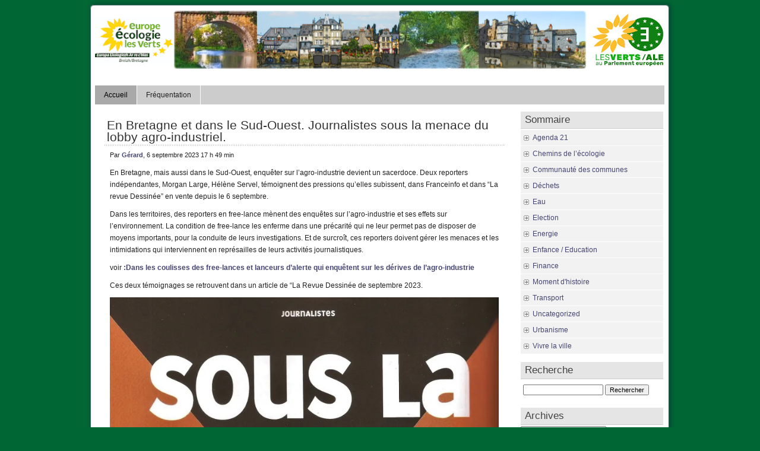

--- FILE ---
content_type: text/html; charset=UTF-8
request_url: http://www.landerneau-ecologie.org/?p=3638
body_size: 8756
content:
<!DOCTYPE html PUBLIC "-//W3C//DTD XHTML 1.0 Transitional//EN" "http://www.w3.org/TR/xhtml1/DTD/xhtml1-transitional.dtd">
<html xmlns="http://www.w3.org/1999/xhtml" lang="fr-FR">

<head profile="http://gmpg.org/xfn/11">
<meta http-equiv="Content-Type" content="text/html; charset=UTF-8" />

<!-- 20220322 yc
<title>  &raquo; En Bretagne et dans le Sud-Ouest. Journalistes sous la menace du lobby agro-industriel.</title>
-->

<link rel="stylesheet" href="http://www.landerneau-ecologie.org/wp-content/themes/panorama/style.css" type="text/css" media="screen" />

<link rel="alternate" type="application/rss+xml" title=" RSS Feed" href="http://www.landerneau-ecologie.org/?feed=rss2" />

<link rel="pingback" href="http://www.landerneau-ecologie.org/xmlrpc.php" />

	<style type="text/css" media="screen">
	@import url("http://www.landerneau-ecologie.org/wp-content/themes/panorama/rcol.css");
		
	#headerimage{
			background: url("http://www.landerneau-ecologie.org/wp-content/themes/panorama/header_images/bandeau.png") top center no-repeat;	}	

	a{
		color: #454673;
	}
		
	a:hover{
		color: #4B5BAD;
	}		
		
				
		
	</style>

	<script type="text/javascript" src="http://www.landerneau-ecologie.org/wp-content/themes/panorama/scripts/utils.js"></script>
<meta name='robots' content='max-image-preview:large' />
<link rel='dns-prefetch' href='//secure.gravatar.com' />
<link rel='dns-prefetch' href='//s.w.org' />
<link rel='dns-prefetch' href='//v0.wordpress.com' />
<link rel='dns-prefetch' href='//c0.wp.com' />
<link rel='dns-prefetch' href='//i0.wp.com' />
<script type="text/javascript">
window._wpemojiSettings = {"baseUrl":"https:\/\/s.w.org\/images\/core\/emoji\/13.1.0\/72x72\/","ext":".png","svgUrl":"https:\/\/s.w.org\/images\/core\/emoji\/13.1.0\/svg\/","svgExt":".svg","source":{"concatemoji":"http:\/\/www.landerneau-ecologie.org\/wp-includes\/js\/wp-emoji-release.min.js?ver=5.9.12"}};
/*! This file is auto-generated */
!function(e,a,t){var n,r,o,i=a.createElement("canvas"),p=i.getContext&&i.getContext("2d");function s(e,t){var a=String.fromCharCode;p.clearRect(0,0,i.width,i.height),p.fillText(a.apply(this,e),0,0);e=i.toDataURL();return p.clearRect(0,0,i.width,i.height),p.fillText(a.apply(this,t),0,0),e===i.toDataURL()}function c(e){var t=a.createElement("script");t.src=e,t.defer=t.type="text/javascript",a.getElementsByTagName("head")[0].appendChild(t)}for(o=Array("flag","emoji"),t.supports={everything:!0,everythingExceptFlag:!0},r=0;r<o.length;r++)t.supports[o[r]]=function(e){if(!p||!p.fillText)return!1;switch(p.textBaseline="top",p.font="600 32px Arial",e){case"flag":return s([127987,65039,8205,9895,65039],[127987,65039,8203,9895,65039])?!1:!s([55356,56826,55356,56819],[55356,56826,8203,55356,56819])&&!s([55356,57332,56128,56423,56128,56418,56128,56421,56128,56430,56128,56423,56128,56447],[55356,57332,8203,56128,56423,8203,56128,56418,8203,56128,56421,8203,56128,56430,8203,56128,56423,8203,56128,56447]);case"emoji":return!s([10084,65039,8205,55357,56613],[10084,65039,8203,55357,56613])}return!1}(o[r]),t.supports.everything=t.supports.everything&&t.supports[o[r]],"flag"!==o[r]&&(t.supports.everythingExceptFlag=t.supports.everythingExceptFlag&&t.supports[o[r]]);t.supports.everythingExceptFlag=t.supports.everythingExceptFlag&&!t.supports.flag,t.DOMReady=!1,t.readyCallback=function(){t.DOMReady=!0},t.supports.everything||(n=function(){t.readyCallback()},a.addEventListener?(a.addEventListener("DOMContentLoaded",n,!1),e.addEventListener("load",n,!1)):(e.attachEvent("onload",n),a.attachEvent("onreadystatechange",function(){"complete"===a.readyState&&t.readyCallback()})),(n=t.source||{}).concatemoji?c(n.concatemoji):n.wpemoji&&n.twemoji&&(c(n.twemoji),c(n.wpemoji)))}(window,document,window._wpemojiSettings);
</script>
<style type="text/css">
img.wp-smiley,
img.emoji {
	display: inline !important;
	border: none !important;
	box-shadow: none !important;
	height: 1em !important;
	width: 1em !important;
	margin: 0 0.07em !important;
	vertical-align: -0.1em !important;
	background: none !important;
	padding: 0 !important;
}
</style>
	<link rel='stylesheet' id='wp-block-library-css'  href='https://c0.wp.com/c/5.9.12/wp-includes/css/dist/block-library/style.min.css' type='text/css' media='all' />
<style id='wp-block-library-inline-css' type='text/css'>
.has-text-align-justify{text-align:justify;}
</style>
<link rel='stylesheet' id='mediaelement-css'  href='https://c0.wp.com/c/5.9.12/wp-includes/js/mediaelement/mediaelementplayer-legacy.min.css' type='text/css' media='all' />
<link rel='stylesheet' id='wp-mediaelement-css'  href='https://c0.wp.com/c/5.9.12/wp-includes/js/mediaelement/wp-mediaelement.min.css' type='text/css' media='all' />
<style id='global-styles-inline-css' type='text/css'>
body{--wp--preset--color--black: #000000;--wp--preset--color--cyan-bluish-gray: #abb8c3;--wp--preset--color--white: #ffffff;--wp--preset--color--pale-pink: #f78da7;--wp--preset--color--vivid-red: #cf2e2e;--wp--preset--color--luminous-vivid-orange: #ff6900;--wp--preset--color--luminous-vivid-amber: #fcb900;--wp--preset--color--light-green-cyan: #7bdcb5;--wp--preset--color--vivid-green-cyan: #00d084;--wp--preset--color--pale-cyan-blue: #8ed1fc;--wp--preset--color--vivid-cyan-blue: #0693e3;--wp--preset--color--vivid-purple: #9b51e0;--wp--preset--gradient--vivid-cyan-blue-to-vivid-purple: linear-gradient(135deg,rgba(6,147,227,1) 0%,rgb(155,81,224) 100%);--wp--preset--gradient--light-green-cyan-to-vivid-green-cyan: linear-gradient(135deg,rgb(122,220,180) 0%,rgb(0,208,130) 100%);--wp--preset--gradient--luminous-vivid-amber-to-luminous-vivid-orange: linear-gradient(135deg,rgba(252,185,0,1) 0%,rgba(255,105,0,1) 100%);--wp--preset--gradient--luminous-vivid-orange-to-vivid-red: linear-gradient(135deg,rgba(255,105,0,1) 0%,rgb(207,46,46) 100%);--wp--preset--gradient--very-light-gray-to-cyan-bluish-gray: linear-gradient(135deg,rgb(238,238,238) 0%,rgb(169,184,195) 100%);--wp--preset--gradient--cool-to-warm-spectrum: linear-gradient(135deg,rgb(74,234,220) 0%,rgb(151,120,209) 20%,rgb(207,42,186) 40%,rgb(238,44,130) 60%,rgb(251,105,98) 80%,rgb(254,248,76) 100%);--wp--preset--gradient--blush-light-purple: linear-gradient(135deg,rgb(255,206,236) 0%,rgb(152,150,240) 100%);--wp--preset--gradient--blush-bordeaux: linear-gradient(135deg,rgb(254,205,165) 0%,rgb(254,45,45) 50%,rgb(107,0,62) 100%);--wp--preset--gradient--luminous-dusk: linear-gradient(135deg,rgb(255,203,112) 0%,rgb(199,81,192) 50%,rgb(65,88,208) 100%);--wp--preset--gradient--pale-ocean: linear-gradient(135deg,rgb(255,245,203) 0%,rgb(182,227,212) 50%,rgb(51,167,181) 100%);--wp--preset--gradient--electric-grass: linear-gradient(135deg,rgb(202,248,128) 0%,rgb(113,206,126) 100%);--wp--preset--gradient--midnight: linear-gradient(135deg,rgb(2,3,129) 0%,rgb(40,116,252) 100%);--wp--preset--duotone--dark-grayscale: url('#wp-duotone-dark-grayscale');--wp--preset--duotone--grayscale: url('#wp-duotone-grayscale');--wp--preset--duotone--purple-yellow: url('#wp-duotone-purple-yellow');--wp--preset--duotone--blue-red: url('#wp-duotone-blue-red');--wp--preset--duotone--midnight: url('#wp-duotone-midnight');--wp--preset--duotone--magenta-yellow: url('#wp-duotone-magenta-yellow');--wp--preset--duotone--purple-green: url('#wp-duotone-purple-green');--wp--preset--duotone--blue-orange: url('#wp-duotone-blue-orange');--wp--preset--font-size--small: 13px;--wp--preset--font-size--medium: 20px;--wp--preset--font-size--large: 36px;--wp--preset--font-size--x-large: 42px;}.has-black-color{color: var(--wp--preset--color--black) !important;}.has-cyan-bluish-gray-color{color: var(--wp--preset--color--cyan-bluish-gray) !important;}.has-white-color{color: var(--wp--preset--color--white) !important;}.has-pale-pink-color{color: var(--wp--preset--color--pale-pink) !important;}.has-vivid-red-color{color: var(--wp--preset--color--vivid-red) !important;}.has-luminous-vivid-orange-color{color: var(--wp--preset--color--luminous-vivid-orange) !important;}.has-luminous-vivid-amber-color{color: var(--wp--preset--color--luminous-vivid-amber) !important;}.has-light-green-cyan-color{color: var(--wp--preset--color--light-green-cyan) !important;}.has-vivid-green-cyan-color{color: var(--wp--preset--color--vivid-green-cyan) !important;}.has-pale-cyan-blue-color{color: var(--wp--preset--color--pale-cyan-blue) !important;}.has-vivid-cyan-blue-color{color: var(--wp--preset--color--vivid-cyan-blue) !important;}.has-vivid-purple-color{color: var(--wp--preset--color--vivid-purple) !important;}.has-black-background-color{background-color: var(--wp--preset--color--black) !important;}.has-cyan-bluish-gray-background-color{background-color: var(--wp--preset--color--cyan-bluish-gray) !important;}.has-white-background-color{background-color: var(--wp--preset--color--white) !important;}.has-pale-pink-background-color{background-color: var(--wp--preset--color--pale-pink) !important;}.has-vivid-red-background-color{background-color: var(--wp--preset--color--vivid-red) !important;}.has-luminous-vivid-orange-background-color{background-color: var(--wp--preset--color--luminous-vivid-orange) !important;}.has-luminous-vivid-amber-background-color{background-color: var(--wp--preset--color--luminous-vivid-amber) !important;}.has-light-green-cyan-background-color{background-color: var(--wp--preset--color--light-green-cyan) !important;}.has-vivid-green-cyan-background-color{background-color: var(--wp--preset--color--vivid-green-cyan) !important;}.has-pale-cyan-blue-background-color{background-color: var(--wp--preset--color--pale-cyan-blue) !important;}.has-vivid-cyan-blue-background-color{background-color: var(--wp--preset--color--vivid-cyan-blue) !important;}.has-vivid-purple-background-color{background-color: var(--wp--preset--color--vivid-purple) !important;}.has-black-border-color{border-color: var(--wp--preset--color--black) !important;}.has-cyan-bluish-gray-border-color{border-color: var(--wp--preset--color--cyan-bluish-gray) !important;}.has-white-border-color{border-color: var(--wp--preset--color--white) !important;}.has-pale-pink-border-color{border-color: var(--wp--preset--color--pale-pink) !important;}.has-vivid-red-border-color{border-color: var(--wp--preset--color--vivid-red) !important;}.has-luminous-vivid-orange-border-color{border-color: var(--wp--preset--color--luminous-vivid-orange) !important;}.has-luminous-vivid-amber-border-color{border-color: var(--wp--preset--color--luminous-vivid-amber) !important;}.has-light-green-cyan-border-color{border-color: var(--wp--preset--color--light-green-cyan) !important;}.has-vivid-green-cyan-border-color{border-color: var(--wp--preset--color--vivid-green-cyan) !important;}.has-pale-cyan-blue-border-color{border-color: var(--wp--preset--color--pale-cyan-blue) !important;}.has-vivid-cyan-blue-border-color{border-color: var(--wp--preset--color--vivid-cyan-blue) !important;}.has-vivid-purple-border-color{border-color: var(--wp--preset--color--vivid-purple) !important;}.has-vivid-cyan-blue-to-vivid-purple-gradient-background{background: var(--wp--preset--gradient--vivid-cyan-blue-to-vivid-purple) !important;}.has-light-green-cyan-to-vivid-green-cyan-gradient-background{background: var(--wp--preset--gradient--light-green-cyan-to-vivid-green-cyan) !important;}.has-luminous-vivid-amber-to-luminous-vivid-orange-gradient-background{background: var(--wp--preset--gradient--luminous-vivid-amber-to-luminous-vivid-orange) !important;}.has-luminous-vivid-orange-to-vivid-red-gradient-background{background: var(--wp--preset--gradient--luminous-vivid-orange-to-vivid-red) !important;}.has-very-light-gray-to-cyan-bluish-gray-gradient-background{background: var(--wp--preset--gradient--very-light-gray-to-cyan-bluish-gray) !important;}.has-cool-to-warm-spectrum-gradient-background{background: var(--wp--preset--gradient--cool-to-warm-spectrum) !important;}.has-blush-light-purple-gradient-background{background: var(--wp--preset--gradient--blush-light-purple) !important;}.has-blush-bordeaux-gradient-background{background: var(--wp--preset--gradient--blush-bordeaux) !important;}.has-luminous-dusk-gradient-background{background: var(--wp--preset--gradient--luminous-dusk) !important;}.has-pale-ocean-gradient-background{background: var(--wp--preset--gradient--pale-ocean) !important;}.has-electric-grass-gradient-background{background: var(--wp--preset--gradient--electric-grass) !important;}.has-midnight-gradient-background{background: var(--wp--preset--gradient--midnight) !important;}.has-small-font-size{font-size: var(--wp--preset--font-size--small) !important;}.has-medium-font-size{font-size: var(--wp--preset--font-size--medium) !important;}.has-large-font-size{font-size: var(--wp--preset--font-size--large) !important;}.has-x-large-font-size{font-size: var(--wp--preset--font-size--x-large) !important;}
</style>
<link rel='stylesheet' id='EG-Attachments-css'  href='http://www.landerneau-ecologie.org/wp-content/plugins/eg-attachments/css/eg-attachments.css?ver=2.1.3' type='text/css' media='all' />
<link rel='stylesheet' id='jetpack_css-css'  href='https://c0.wp.com/p/jetpack/10.7.2/css/jetpack.css' type='text/css' media='all' />
<script type='text/javascript' src='https://c0.wp.com/c/5.9.12/wp-includes/js/jquery/jquery.min.js' id='jquery-core-js'></script>
<script type='text/javascript' src='https://c0.wp.com/c/5.9.12/wp-includes/js/jquery/jquery-migrate.min.js' id='jquery-migrate-js'></script>
<script type='text/javascript' id='horizmenu-js-extra'>
/* <![CDATA[ */
var horizmenuSettings = {"ap_baseurl":"http:\/\/www.landerneau-ecologie.org\/wp-content\/themes\/panorama"};
/* ]]> */
</script>
<script type='text/javascript' src='http://www.landerneau-ecologie.org/wp-content/themes/panorama/scripts/horizmenu.js?ver=5.9.12' id='horizmenu-js'></script>
<link rel="https://api.w.org/" href="http://www.landerneau-ecologie.org/index.php?rest_route=/" /><link rel="alternate" type="application/json" href="http://www.landerneau-ecologie.org/index.php?rest_route=/wp/v2/posts/3638" /><link rel="EditURI" type="application/rsd+xml" title="RSD" href="http://www.landerneau-ecologie.org/xmlrpc.php?rsd" />
<link rel="wlwmanifest" type="application/wlwmanifest+xml" href="http://www.landerneau-ecologie.org/wp-includes/wlwmanifest.xml" /> 
<meta name="generator" content="WordPress 5.9.12" />
<link rel="canonical" href="http://www.landerneau-ecologie.org/?p=3638" />
<link rel='shortlink' href='https://wp.me/pE6pS-WG' />
<link rel="alternate" type="application/json+oembed" href="http://www.landerneau-ecologie.org/index.php?rest_route=%2Foembed%2F1.0%2Fembed&#038;url=http%3A%2F%2Fwww.landerneau-ecologie.org%2F%3Fp%3D3638" />
<link rel="alternate" type="text/xml+oembed" href="http://www.landerneau-ecologie.org/index.php?rest_route=%2Foembed%2F1.0%2Fembed&#038;url=http%3A%2F%2Fwww.landerneau-ecologie.org%2F%3Fp%3D3638&#038;format=xml" />
<style type='text/css'>img#wpstats{display:none}</style>
	<link href="http://www.landerneau-ecologie.org/wp-content/themes/panorama/styles/green.css" rel="stylesheet" type="text/css" />
<!-- Jetpack Open Graph Tags -->
<meta property="og:type" content="article" />
<meta property="og:title" content="En Bretagne et dans le Sud-Ouest. Journalistes sous la menace du lobby agro-industriel." />
<meta property="og:url" content="http://www.landerneau-ecologie.org/?p=3638" />
<meta property="og:description" content="En Bretagne, mais aussi dans le Sud-Ouest, enquêter sur l’agro-industrie devient un sacerdoce. Deux reporters indépendantes, Morgan Large, Hélène Servel, témoignent des pressions qu’elles subissent…" />
<meta property="article:published_time" content="2023-09-06T15:49:48+00:00" />
<meta property="article:modified_time" content="2023-09-11T12:33:33+00:00" />
<meta property="og:image" content="http://www.landerneau-ecologie.org/wp-content/uploads/2023/09/journalistes-sous-menace.01-scaled.jpg" />
<meta property="og:image:width" content="1951" />
<meta property="og:image:height" content="2560" />
<meta property="og:image:alt" content="" />
<meta property="og:locale" content="fr_FR" />
<meta name="twitter:text:title" content="En Bretagne et dans le Sud-Ouest. Journalistes sous la menace du lobby agro-industriel." />
<meta name="twitter:image" content="http://www.landerneau-ecologie.org/wp-content/uploads/2023/09/journalistes-sous-menace.01-scaled.jpg?w=640" />
<meta name="twitter:card" content="summary_large_image" />

<!-- End Jetpack Open Graph Tags -->
<link rel="icon" href="https://i0.wp.com/www.landerneau-ecologie.org/wp-content/uploads/2022/03/cropped-logo_eelv.png?fit=32%2C32" sizes="32x32" />
<link rel="icon" href="https://i0.wp.com/www.landerneau-ecologie.org/wp-content/uploads/2022/03/cropped-logo_eelv.png?fit=192%2C192" sizes="192x192" />
<link rel="apple-touch-icon" href="https://i0.wp.com/www.landerneau-ecologie.org/wp-content/uploads/2022/03/cropped-logo_eelv.png?fit=180%2C180" />
<meta name="msapplication-TileImage" content="https://i0.wp.com/www.landerneau-ecologie.org/wp-content/uploads/2022/03/cropped-logo_eelv.png?fit=270%2C270" />
<style type="text/css" id="wp-custom-css">/*
Bienvenue dans l&rsquo;éditeur CSS de l&rsquo;extension Design !

CSS (Cascading Style Sheets) est un langage qui fournit des informations à
votre navigateur concernant le style de la page web que vous visitez. Vous
pouvez maintenant supprimer ces commentaires et commencer à ajouter votre
propre code CSS.

Par défaut, cette feuille de style sera chargée après la feuille de
style de votre thème, ce qui veut dire que les nouvelles règles que vous
ajouterez ici pourront remplacer celles créées par le thème.

Vous pouvez donc ajouter ici les changements que vous souhaitez apporter à
votre thème, sans avoir à copier la feuille de style existante de
celui-ci, ou avoir à recréer toutes les règles de style de votre thème.
*/</style>	
</head>
<body>
<div id="wrapper">

	<div id="header">
<!--
		<div id="surheader">

		<p> <img style="vertical-align:-3px;" alt="RSS" src="http://www.landerneau-ecologie.org/wp-content/themes/panorama/styles/green/feed-icon-16x16.gif" height="16" width="16" /> <a href="http://www.landerneau-ecologie.org/?feed=rss2">Articles RSS</a> | <a href="http://www.landerneau-ecologie.org/?feed=comments-rss2">Commentaires RSS</a></p> 

		
</div>	
	
	<form method="get" id="searchform" action="http://www.landerneau-ecologie.org">

				
		<div id="search">
			<input type="text"  onfocus="doClear(this)" value="Search..." name="s" id="s" />
			<input name="" class="searchsubmit" type="image" src="http://www.landerneau-ecologie.org/wp-content/themes/panorama/styles/green/search_icon.gif" value="Go" />
		</div>
				
	</form>

		<h3><a href="http://www.landerneau-ecologie.org/"></a></h3><h2></h2>-->
	</div>

	<div id="container">
		
    <div id="headerimage"></div>
		
	<div id="topmenu">	
	
		<div id="tabs" class="horizmenu">

			<ul>
			
						
			<li class="current_page_item"><a href="http://www.landerneau-ecologie.org/">Accueil</a></li>
			
			<li class="page_item page-item-731"><a href="http://www.landerneau-ecologie.org/?page_id=731">Fréquentation</a></li>

			</ul>
		</div>
	</div>

<div id="content">
	<div id="content-inner">

<div id="main">

		
				
	<div class="post" id="post-3638">
	
			
		<h2><a href="http://www.landerneau-ecologie.org/?p=3638" rel="bookmark" title="Lien permanent vers En Bretagne et dans le Sud-Ouest. Journalistes sous la menace du lobby agro-industriel.">En Bretagne et dans le Sud-Ouest. Journalistes sous la menace du lobby agro-industriel.</a></h2>
		
		<div class="entry">

			<div class="authormeta">
							
				Par <a href="http://www.landerneau-ecologie.org/?author=2" title="Articles par Gérard" rel="author">Gérard</a>, 6 septembre 2023 17 h 49 min</div>
	
	
				
<p>En Bretagne, mais aussi dans le Sud-Ouest, enquêter sur l’agro-industrie devient un sacerdoce. Deux reporters indépendantes, Morgan Large, Hélène Servel, témoignent des pressions qu’elles subissent, dans Franceinfo et dans &#8220;La revue Dessinée&#8221; en vente depuis le 6 septembre.</p>



<p></p>



<p>Dans les territoires, des reporters en free-lance mènent des enquêtes sur l’agro-industrie et ses effets sur l’environnement. La condition de free-lance les enferme dans une précarité qui ne leur permet pas de disposer de moyens importants, pour la conduite de leurs investigations. Et de surcroît, ces reporters doivent gérer les menaces et les intimidations qui interviennent en représailles de leurs activités journalistiques.</p>



<p></p>



<p>voir <strong><a href="https://www.francetvinfo.fr/replay-radio/profession-reporter/dans-les-coulisses-des-free-lance-et-lanceurs-d-alerte-qui-enquetent-sur-les-derives-de-l-agro-industrie_5746568.html">:Dans les coulisses des free-lances et lanceurs d’alerte qui enquêtent sur les dérives de l’agro-industrie</a></strong><br></p>



<p>Ces deux témoignages se retrouvent dans un article de &#8220;La Revue Dessinée de septembre 2023.</p>



<figure class="wp-block-image size-large"><a href="https://i0.wp.com/www.landerneau-ecologie.org/wp-content/uploads/2023/09/journalistes-sous-menace.01-scaled.jpg"><img width="780" height="1024" src="https://i0.wp.com/www.landerneau-ecologie.org/wp-content/uploads/2023/09/journalistes-sous-menace.01.jpg?resize=780%2C1024" alt="" class="wp-image-3639" srcset="https://i0.wp.com/www.landerneau-ecologie.org/wp-content/uploads/2023/09/journalistes-sous-menace.01-scaled.jpg?resize=780%2C1024 780w, https://i0.wp.com/www.landerneau-ecologie.org/wp-content/uploads/2023/09/journalistes-sous-menace.01-scaled.jpg?resize=229%2C300 229w, https://i0.wp.com/www.landerneau-ecologie.org/wp-content/uploads/2023/09/journalistes-sous-menace.01-scaled.jpg?resize=768%2C1008 768w, https://i0.wp.com/www.landerneau-ecologie.org/wp-content/uploads/2023/09/journalistes-sous-menace.01-scaled.jpg?resize=1170%2C1536 1170w, https://i0.wp.com/www.landerneau-ecologie.org/wp-content/uploads/2023/09/journalistes-sous-menace.01-scaled.jpg?resize=1560%2C2048 1560w, https://i0.wp.com/www.landerneau-ecologie.org/wp-content/uploads/2023/09/journalistes-sous-menace.01-scaled.jpg?w=1951 1951w" sizes="(max-width: 780px) 100vw, 780px" data-recalc-dims="1" /></a></figure>



<figure class="wp-block-image size-large"><a href="https://i0.wp.com/www.landerneau-ecologie.org/wp-content/uploads/2023/09/journalistes-sous-menace.02.jpg"><img loading="lazy" width="767" height="1024" src="https://i0.wp.com/www.landerneau-ecologie.org/wp-content/uploads/2023/09/journalistes-sous-menace.02.jpg?resize=767%2C1024" alt="" class="wp-image-3640" srcset="https://i0.wp.com/www.landerneau-ecologie.org/wp-content/uploads/2023/09/journalistes-sous-menace.02.jpg?resize=767%2C1024 767w, https://i0.wp.com/www.landerneau-ecologie.org/wp-content/uploads/2023/09/journalistes-sous-menace.02.jpg?resize=225%2C300 225w, https://i0.wp.com/www.landerneau-ecologie.org/wp-content/uploads/2023/09/journalistes-sous-menace.02.jpg?resize=768%2C1025 768w, https://i0.wp.com/www.landerneau-ecologie.org/wp-content/uploads/2023/09/journalistes-sous-menace.02.jpg?resize=1151%2C1536 1151w, https://i0.wp.com/www.landerneau-ecologie.org/wp-content/uploads/2023/09/journalistes-sous-menace.02.jpg?resize=1535%2C2048 1535w, https://i0.wp.com/www.landerneau-ecologie.org/wp-content/uploads/2023/09/journalistes-sous-menace.02.jpg?w=1792 1792w" sizes="(max-width: 767px) 100vw, 767px" data-recalc-dims="1" /></a></figure>



<p></p>



<p></p>



<p></p>



<p class="has-text-align-center">Voir aussi : <strong><a href="http://seaus.free.fr/spip.php?article116">Guerre de l’eau en Bretagne : la chasse à « l’écol-eau » est ouverte.</a></strong></p>



<p></p>



<p>.</p>



<figure class="wp-block-image size-full"><a href="https://i0.wp.com/www.landerneau-ecologie.org/wp-content/uploads/2023/09/guerre-de-leau.01.jpg"><img loading="lazy" width="500" height="375" src="https://i0.wp.com/www.landerneau-ecologie.org/wp-content/uploads/2023/09/guerre-de-leau.01.jpg?resize=500%2C375" alt="" class="wp-image-3644" srcset="https://i0.wp.com/www.landerneau-ecologie.org/wp-content/uploads/2023/09/guerre-de-leau.01.jpg?w=500 500w, https://i0.wp.com/www.landerneau-ecologie.org/wp-content/uploads/2023/09/guerre-de-leau.01.jpg?resize=300%2C225 300w" sizes="(max-width: 500px) 100vw, 500px" data-recalc-dims="1" /></a></figure>



<figure class="wp-block-image size-full"><a href="https://i0.wp.com/www.landerneau-ecologie.org/wp-content/uploads/2023/09/guerre-de-leau.02.jpg"><img loading="lazy" width="500" height="333" src="https://i0.wp.com/www.landerneau-ecologie.org/wp-content/uploads/2023/09/guerre-de-leau.02.jpg?resize=500%2C333" alt="" class="wp-image-3645" srcset="https://i0.wp.com/www.landerneau-ecologie.org/wp-content/uploads/2023/09/guerre-de-leau.02.jpg?w=500 500w, https://i0.wp.com/www.landerneau-ecologie.org/wp-content/uploads/2023/09/guerre-de-leau.02.jpg?resize=300%2C200 300w" sizes="(max-width: 500px) 100vw, 500px" data-recalc-dims="1" /></a></figure>
								<div style="clear:both"></div>
		</div>
	
		<div class="postmetadata">
		
			<p><img style="vertical-align:-5px;" alt="cat&eacute;gories" src="http://www.landerneau-ecologie.org/wp-content/themes/panorama/images/category.gif" height="16" width="16" /> <a href="http://www.landerneau-ecologie.org/?cat=1" rel="category">Uncategorized</a> 
			  </p>			
			</div> 
	
		
		
		<div class="entry">

<!-- You can start editing here. -->


			<!-- If comments are closed. -->
		<p class="nocomments">Les commentaires sont ferm&eacute;s</p>

	

</div>
		
		
		</div>
		
		


	
	
	<div id="navigation">
	
			<div class="fleft">&larr; <a href="http://www.landerneau-ecologie.org/?p=3623" rel="prev">2002. Nitrates, pesticides, algues vertes. S-eau-S, eau en danger. Gérard Borvon et Jean-Luc Touly avec Ruth Stégassy sur Terre à Terre.</a></div>
			<div class="fright"><a href="http://www.landerneau-ecologie.org/?p=3677" rel="next">Quel avenir pour les centrales électriques de Dirinon et Brennilis ?</a> &rarr;</div>
			
			<div style="clear:both;"></div>	
		
	</div>


		
	

	</div> <!-- eof main -->

<!-- begin sidebar -->
<div id="sidebar">




<div class="menu">

<ul>

<li id="categories-3" class="widget widget_categories"><h3>Sommaire</h3>
			<ul>
					<li class="cat-item cat-item-3"><a href="http://www.landerneau-ecologie.org/?cat=3">Agenda 21</a>
</li>
	<li class="cat-item cat-item-8"><a href="http://www.landerneau-ecologie.org/?cat=8">Chemins de l’écologie</a>
</li>
	<li class="cat-item cat-item-13"><a href="http://www.landerneau-ecologie.org/?cat=13">Communauté des communes</a>
</li>
	<li class="cat-item cat-item-5"><a href="http://www.landerneau-ecologie.org/?cat=5">Déchets</a>
</li>
	<li class="cat-item cat-item-6"><a href="http://www.landerneau-ecologie.org/?cat=6">Eau</a>
</li>
	<li class="cat-item cat-item-16"><a href="http://www.landerneau-ecologie.org/?cat=16">Election</a>
</li>
	<li class="cat-item cat-item-18"><a href="http://www.landerneau-ecologie.org/?cat=18">Energie</a>
</li>
	<li class="cat-item cat-item-7"><a href="http://www.landerneau-ecologie.org/?cat=7">Enfance / Education</a>
</li>
	<li class="cat-item cat-item-19"><a href="http://www.landerneau-ecologie.org/?cat=19">Finance</a>
</li>
	<li class="cat-item cat-item-9"><a href="http://www.landerneau-ecologie.org/?cat=9">Moment d&#039;histoire</a>
</li>
	<li class="cat-item cat-item-10"><a href="http://www.landerneau-ecologie.org/?cat=10">Transport</a>
</li>
	<li class="cat-item cat-item-1"><a href="http://www.landerneau-ecologie.org/?cat=1">Uncategorized</a>
</li>
	<li class="cat-item cat-item-11"><a href="http://www.landerneau-ecologie.org/?cat=11">Urbanisme</a>
</li>
	<li class="cat-item cat-item-12"><a href="http://www.landerneau-ecologie.org/?cat=12">Vivre la ville</a>
</li>
			</ul>

			</li><li id="search-3" class="widget widget_search"><h3>Recherche</h3><form role="search" method="get" id="searchform" class="searchform" action="http://www.landerneau-ecologie.org/">
				<div>
					<label class="screen-reader-text" for="s">Rechercher :</label>
					<input type="text" value="" name="s" id="s" />
					<input type="submit" id="searchsubmit" value="Rechercher" />
				</div>
			</form></li><li id="archives-3" class="widget widget_archive"><h3>Archives</h3>		<label class="screen-reader-text" for="archives-dropdown-3">Archives</label>
		<select id="archives-dropdown-3" name="archive-dropdown">
			
			<option value="">Sélectionner un mois</option>
				<option value='http://www.landerneau-ecologie.org/?m=202601'> janvier 2026 </option>
	<option value='http://www.landerneau-ecologie.org/?m=202512'> décembre 2025 </option>
	<option value='http://www.landerneau-ecologie.org/?m=202511'> novembre 2025 </option>
	<option value='http://www.landerneau-ecologie.org/?m=202509'> septembre 2025 </option>
	<option value='http://www.landerneau-ecologie.org/?m=202508'> août 2025 </option>
	<option value='http://www.landerneau-ecologie.org/?m=202507'> juillet 2025 </option>
	<option value='http://www.landerneau-ecologie.org/?m=202506'> juin 2025 </option>
	<option value='http://www.landerneau-ecologie.org/?m=202503'> mars 2025 </option>
	<option value='http://www.landerneau-ecologie.org/?m=202502'> février 2025 </option>
	<option value='http://www.landerneau-ecologie.org/?m=202501'> janvier 2025 </option>
	<option value='http://www.landerneau-ecologie.org/?m=202412'> décembre 2024 </option>
	<option value='http://www.landerneau-ecologie.org/?m=202411'> novembre 2024 </option>
	<option value='http://www.landerneau-ecologie.org/?m=202410'> octobre 2024 </option>
	<option value='http://www.landerneau-ecologie.org/?m=202408'> août 2024 </option>
	<option value='http://www.landerneau-ecologie.org/?m=202407'> juillet 2024 </option>
	<option value='http://www.landerneau-ecologie.org/?m=202406'> juin 2024 </option>
	<option value='http://www.landerneau-ecologie.org/?m=202404'> avril 2024 </option>
	<option value='http://www.landerneau-ecologie.org/?m=202401'> janvier 2024 </option>
	<option value='http://www.landerneau-ecologie.org/?m=202312'> décembre 2023 </option>
	<option value='http://www.landerneau-ecologie.org/?m=202311'> novembre 2023 </option>
	<option value='http://www.landerneau-ecologie.org/?m=202309'> septembre 2023 </option>
	<option value='http://www.landerneau-ecologie.org/?m=202308'> août 2023 </option>
	<option value='http://www.landerneau-ecologie.org/?m=202306'> juin 2023 </option>
	<option value='http://www.landerneau-ecologie.org/?m=202304'> avril 2023 </option>
	<option value='http://www.landerneau-ecologie.org/?m=202303'> mars 2023 </option>
	<option value='http://www.landerneau-ecologie.org/?m=202210'> octobre 2022 </option>
	<option value='http://www.landerneau-ecologie.org/?m=202209'> septembre 2022 </option>
	<option value='http://www.landerneau-ecologie.org/?m=202208'> août 2022 </option>
	<option value='http://www.landerneau-ecologie.org/?m=202207'> juillet 2022 </option>
	<option value='http://www.landerneau-ecologie.org/?m=202206'> juin 2022 </option>
	<option value='http://www.landerneau-ecologie.org/?m=202204'> avril 2022 </option>
	<option value='http://www.landerneau-ecologie.org/?m=202203'> mars 2022 </option>
	<option value='http://www.landerneau-ecologie.org/?m=202202'> février 2022 </option>
	<option value='http://www.landerneau-ecologie.org/?m=202201'> janvier 2022 </option>
	<option value='http://www.landerneau-ecologie.org/?m=202112'> décembre 2021 </option>
	<option value='http://www.landerneau-ecologie.org/?m=202111'> novembre 2021 </option>
	<option value='http://www.landerneau-ecologie.org/?m=202110'> octobre 2021 </option>
	<option value='http://www.landerneau-ecologie.org/?m=202109'> septembre 2021 </option>
	<option value='http://www.landerneau-ecologie.org/?m=202107'> juillet 2021 </option>
	<option value='http://www.landerneau-ecologie.org/?m=202106'> juin 2021 </option>
	<option value='http://www.landerneau-ecologie.org/?m=202105'> mai 2021 </option>
	<option value='http://www.landerneau-ecologie.org/?m=202104'> avril 2021 </option>
	<option value='http://www.landerneau-ecologie.org/?m=202101'> janvier 2021 </option>
	<option value='http://www.landerneau-ecologie.org/?m=202011'> novembre 2020 </option>
	<option value='http://www.landerneau-ecologie.org/?m=202010'> octobre 2020 </option>
	<option value='http://www.landerneau-ecologie.org/?m=202009'> septembre 2020 </option>
	<option value='http://www.landerneau-ecologie.org/?m=202008'> août 2020 </option>
	<option value='http://www.landerneau-ecologie.org/?m=202007'> juillet 2020 </option>
	<option value='http://www.landerneau-ecologie.org/?m=202004'> avril 2020 </option>
	<option value='http://www.landerneau-ecologie.org/?m=202003'> mars 2020 </option>
	<option value='http://www.landerneau-ecologie.org/?m=202002'> février 2020 </option>
	<option value='http://www.landerneau-ecologie.org/?m=202001'> janvier 2020 </option>
	<option value='http://www.landerneau-ecologie.org/?m=201912'> décembre 2019 </option>
	<option value='http://www.landerneau-ecologie.org/?m=201904'> avril 2019 </option>
	<option value='http://www.landerneau-ecologie.org/?m=201903'> mars 2019 </option>
	<option value='http://www.landerneau-ecologie.org/?m=201901'> janvier 2019 </option>
	<option value='http://www.landerneau-ecologie.org/?m=201712'> décembre 2017 </option>
	<option value='http://www.landerneau-ecologie.org/?m=201711'> novembre 2017 </option>
	<option value='http://www.landerneau-ecologie.org/?m=201710'> octobre 2017 </option>
	<option value='http://www.landerneau-ecologie.org/?m=201709'> septembre 2017 </option>
	<option value='http://www.landerneau-ecologie.org/?m=201708'> août 2017 </option>
	<option value='http://www.landerneau-ecologie.org/?m=201707'> juillet 2017 </option>
	<option value='http://www.landerneau-ecologie.org/?m=201705'> mai 2017 </option>
	<option value='http://www.landerneau-ecologie.org/?m=201703'> mars 2017 </option>
	<option value='http://www.landerneau-ecologie.org/?m=201702'> février 2017 </option>
	<option value='http://www.landerneau-ecologie.org/?m=201701'> janvier 2017 </option>
	<option value='http://www.landerneau-ecologie.org/?m=201612'> décembre 2016 </option>
	<option value='http://www.landerneau-ecologie.org/?m=201610'> octobre 2016 </option>
	<option value='http://www.landerneau-ecologie.org/?m=201609'> septembre 2016 </option>
	<option value='http://www.landerneau-ecologie.org/?m=201608'> août 2016 </option>
	<option value='http://www.landerneau-ecologie.org/?m=201607'> juillet 2016 </option>
	<option value='http://www.landerneau-ecologie.org/?m=201606'> juin 2016 </option>
	<option value='http://www.landerneau-ecologie.org/?m=201605'> mai 2016 </option>
	<option value='http://www.landerneau-ecologie.org/?m=201604'> avril 2016 </option>
	<option value='http://www.landerneau-ecologie.org/?m=201603'> mars 2016 </option>
	<option value='http://www.landerneau-ecologie.org/?m=201602'> février 2016 </option>
	<option value='http://www.landerneau-ecologie.org/?m=201601'> janvier 2016 </option>
	<option value='http://www.landerneau-ecologie.org/?m=201512'> décembre 2015 </option>
	<option value='http://www.landerneau-ecologie.org/?m=201510'> octobre 2015 </option>
	<option value='http://www.landerneau-ecologie.org/?m=201509'> septembre 2015 </option>
	<option value='http://www.landerneau-ecologie.org/?m=201508'> août 2015 </option>
	<option value='http://www.landerneau-ecologie.org/?m=201507'> juillet 2015 </option>
	<option value='http://www.landerneau-ecologie.org/?m=201505'> mai 2015 </option>
	<option value='http://www.landerneau-ecologie.org/?m=201504'> avril 2015 </option>
	<option value='http://www.landerneau-ecologie.org/?m=201503'> mars 2015 </option>
	<option value='http://www.landerneau-ecologie.org/?m=201502'> février 2015 </option>
	<option value='http://www.landerneau-ecologie.org/?m=201501'> janvier 2015 </option>
	<option value='http://www.landerneau-ecologie.org/?m=201412'> décembre 2014 </option>
	<option value='http://www.landerneau-ecologie.org/?m=201411'> novembre 2014 </option>
	<option value='http://www.landerneau-ecologie.org/?m=201410'> octobre 2014 </option>
	<option value='http://www.landerneau-ecologie.org/?m=201409'> septembre 2014 </option>
	<option value='http://www.landerneau-ecologie.org/?m=201408'> août 2014 </option>
	<option value='http://www.landerneau-ecologie.org/?m=201407'> juillet 2014 </option>
	<option value='http://www.landerneau-ecologie.org/?m=201406'> juin 2014 </option>
	<option value='http://www.landerneau-ecologie.org/?m=201405'> mai 2014 </option>
	<option value='http://www.landerneau-ecologie.org/?m=201404'> avril 2014 </option>
	<option value='http://www.landerneau-ecologie.org/?m=201311'> novembre 2013 </option>
	<option value='http://www.landerneau-ecologie.org/?m=201310'> octobre 2013 </option>
	<option value='http://www.landerneau-ecologie.org/?m=201304'> avril 2013 </option>
	<option value='http://www.landerneau-ecologie.org/?m=201302'> février 2013 </option>
	<option value='http://www.landerneau-ecologie.org/?m=201210'> octobre 2012 </option>
	<option value='http://www.landerneau-ecologie.org/?m=201206'> juin 2012 </option>
	<option value='http://www.landerneau-ecologie.org/?m=201205'> mai 2012 </option>
	<option value='http://www.landerneau-ecologie.org/?m=201202'> février 2012 </option>
	<option value='http://www.landerneau-ecologie.org/?m=201201'> janvier 2012 </option>
	<option value='http://www.landerneau-ecologie.org/?m=201109'> septembre 2011 </option>
	<option value='http://www.landerneau-ecologie.org/?m=201108'> août 2011 </option>
	<option value='http://www.landerneau-ecologie.org/?m=201106'> juin 2011 </option>
	<option value='http://www.landerneau-ecologie.org/?m=201105'> mai 2011 </option>
	<option value='http://www.landerneau-ecologie.org/?m=201103'> mars 2011 </option>
	<option value='http://www.landerneau-ecologie.org/?m=201102'> février 2011 </option>
	<option value='http://www.landerneau-ecologie.org/?m=201101'> janvier 2011 </option>
	<option value='http://www.landerneau-ecologie.org/?m=201012'> décembre 2010 </option>
	<option value='http://www.landerneau-ecologie.org/?m=201010'> octobre 2010 </option>
	<option value='http://www.landerneau-ecologie.org/?m=201009'> septembre 2010 </option>
	<option value='http://www.landerneau-ecologie.org/?m=201007'> juillet 2010 </option>
	<option value='http://www.landerneau-ecologie.org/?m=201006'> juin 2010 </option>
	<option value='http://www.landerneau-ecologie.org/?m=201004'> avril 2010 </option>
	<option value='http://www.landerneau-ecologie.org/?m=201003'> mars 2010 </option>
	<option value='http://www.landerneau-ecologie.org/?m=201002'> février 2010 </option>
	<option value='http://www.landerneau-ecologie.org/?m=201001'> janvier 2010 </option>
	<option value='http://www.landerneau-ecologie.org/?m=200910'> octobre 2009 </option>
	<option value='http://www.landerneau-ecologie.org/?m=200909'> septembre 2009 </option>
	<option value='http://www.landerneau-ecologie.org/?m=200908'> août 2009 </option>
	<option value='http://www.landerneau-ecologie.org/?m=200906'> juin 2009 </option>
	<option value='http://www.landerneau-ecologie.org/?m=200905'> mai 2009 </option>
	<option value='http://www.landerneau-ecologie.org/?m=200904'> avril 2009 </option>
	<option value='http://www.landerneau-ecologie.org/?m=200903'> mars 2009 </option>
	<option value='http://www.landerneau-ecologie.org/?m=200902'> février 2009 </option>
	<option value='http://www.landerneau-ecologie.org/?m=200901'> janvier 2009 </option>
	<option value='http://www.landerneau-ecologie.org/?m=200812'> décembre 2008 </option>
	<option value='http://www.landerneau-ecologie.org/?m=200811'> novembre 2008 </option>
	<option value='http://www.landerneau-ecologie.org/?m=200810'> octobre 2008 </option>
	<option value='http://www.landerneau-ecologie.org/?m=200802'> février 2008 </option>
	<option value='http://www.landerneau-ecologie.org/?m=200801'> janvier 2008 </option>
	<option value='http://www.landerneau-ecologie.org/?m=200712'> décembre 2007 </option>
	<option value='http://www.landerneau-ecologie.org/?m=200711'> novembre 2007 </option>
	<option value='http://www.landerneau-ecologie.org/?m=200510'> octobre 2005 </option>
	<option value='http://www.landerneau-ecologie.org/?m=200507'> juillet 2005 </option>
	<option value='http://www.landerneau-ecologie.org/?m=200504'> avril 2005 </option>
	<option value='http://www.landerneau-ecologie.org/?m=200503'> mars 2005 </option>
	<option value='http://www.landerneau-ecologie.org/?m=200502'> février 2005 </option>
	<option value='http://www.landerneau-ecologie.org/?m=200501'> janvier 2005 </option>
	<option value='http://www.landerneau-ecologie.org/?m=200412'> décembre 2004 </option>
	<option value='http://www.landerneau-ecologie.org/?m=200411'> novembre 2004 </option>
	<option value='http://www.landerneau-ecologie.org/?m=200405'> mai 2004 </option>
	<option value='http://www.landerneau-ecologie.org/?m=200404'> avril 2004 </option>
	<option value='http://www.landerneau-ecologie.org/?m=200403'> mars 2004 </option>
	<option value='http://www.landerneau-ecologie.org/?m=200402'> février 2004 </option>
	<option value='http://www.landerneau-ecologie.org/?m=200203'> mars 2002 </option>
	<option value='http://www.landerneau-ecologie.org/?m=200201'> janvier 2002 </option>

		</select>

<script type="text/javascript">
/* <![CDATA[ */
(function() {
	var dropdown = document.getElementById( "archives-dropdown-3" );
	function onSelectChange() {
		if ( dropdown.options[ dropdown.selectedIndex ].value !== '' ) {
			document.location.href = this.options[ this.selectedIndex ].value;
		}
	}
	dropdown.onchange = onSelectChange;
})();
/* ]]> */
</script>
			</li><li id="linkcat-14" class="widget widget_links"><h3>Sites amis</h3>
	<ul class='xoxo blogroll'>
<li><a href="http://www.dynamiquedavenir.org" rel="noopener" target="_blank">Association Dynamique d&#039;Avenir</a></li>
<li><a href="http://www.bretagne-vivante.org/" rel="noopener" target="_blank">Bretagne Vivante</a></li>
<li><a href="http://www.eau-et-rivieres.asso.fr/" rel="noopener" target="_blank">Eau et Rivières de Bretagne</a></li>
<li><a href="http://bretagne.eelv.fr/" rel="noopener" target="_blank">EELV Bretagne</a></li>
<li><a href="http://www.bio29.fr/" rel="noopener" target="_blank">Maison de la bio 29</a></li>
<li><a href="http://seaus.free.fr" rel="noopener" target="_blank">S-Eau-S</a></li>
<li><a href="http://www.sortirdunucleaire.org/" rel="noopener" target="_blank">Sortir du Nucléaire</a></li>
<li><a href="http://sortirdunucleaire29.free.fr/" rel="noopener" target="_blank">Sortir du nucléaire Finistère</a></li>

	</ul>
</li>
<li id="meta-3" class="widget widget_meta"><h3>Gestion du site</h3>
		<ul>
						<li><a href="http://www.landerneau-ecologie.org/wp-login.php">Connexion</a></li>
			<li><a href="http://www.landerneau-ecologie.org/?feed=rss2">Flux des publications</a></li>
			<li><a href="http://www.landerneau-ecologie.org/?feed=comments-rss2">Flux des commentaires</a></li>

			<li><a href="https://fr.wordpress.org/">Site de WordPress-FR</a></li>
		</ul>

		</li>
</ul>
</div>



</div><!-- end sidebar -->

<div style="clear:both;"></div>


</div>
</div> <!-- eo content -->
</div><!-- eo container -->
	
	
	<div id="footer">
	<div id="footer-inner">

		<p> est propuls&eacute; par <a href="http://wordpress.org/">WordPress</a></p>
	
	</div>
	</div>


	
	<div id="credit">
	
		<p>Panorama Theme by <a href="http://themocracy.com/"><img style="vertical-align:-7px;" src="http://www.landerneau-ecologie.org/wp-content/themes/panorama/styles/green/themocracy_icon.gif" />Themocracy</a></p>
	</div>
	

</div> <!-- eo wrapper -->

<script type='text/javascript' src='https://c0.wp.com/c/5.9.12/wp-includes/js/comment-reply.min.js' id='comment-reply-js'></script>
<script type='text/javascript' src='https://c0.wp.com/p/jetpack/10.7.2/_inc/build/photon/photon.min.js' id='jetpack-photon-js'></script>
<script src='https://stats.wp.com/e-202604.js' defer></script>
<script>
	_stq = window._stq || [];
	_stq.push([ 'view', {v:'ext',j:'1:10.7.2',blog:'9557788',post:'3638',tz:'2',srv:'www.landerneau-ecologie.org'} ]);
	_stq.push([ 'clickTrackerInit', '9557788', '3638' ]);
</script>
</body>
</html>

--- FILE ---
content_type: text/css
request_url: http://www.landerneau-ecologie.org/wp-content/themes/panorama/style.css
body_size: 3088
content:
/*
Theme Name: Panorama
Theme URI: http://themocracy.com/2009/04/panorama-free-wordpress-theme/
Description: 2 column theme, compatible with WP2.8 and threaded-comments - add your own header image - 6 backgrounds, left or right sidebar, link/hover colors, jQuery dropdown page menu, and twitter badge all fully customizable - licenced under the GPL. Language localization supported, DA, AR, DE, FR, IT, NL, ES, TR.
Version: 2.1
Tags: fixed-width, two-columns, white, theme-options, threaded-comments
Author: Themocracy
Author URI: http://themocracy.com/
*/


body {
margin: 0;
padding: 0;  
color: #222;
text-align:center;
font-family: Verdana, Arial, Helvetica, sans-serif;
font-size: 100.1%;
}


#wrapper{
width: 1000px;
margin: 0px auto;
padding: 0px;
text-align:left;
font-size: 78%;
line-height:20px;
}


#header{
height: 17px;
padding: 0 0 0 20px;
margin: 0;
}	
 
#container{
padding: 0 21px 0 20px;
}

#headerimage{
height:120px;
}

#topmenu{
margin:0;
padding:7px 0 0 0;
}
		
#content{
clear:both;
margin: 0px;
padding: 10px 0 0 0;
}	


#footer {
clear: both;
margin: 0;
padding: 0px 20px 14px 20px;
text-align: center;
font-size: 90%;
}

#footer-inner{
background: #f2f2f2;
height: 50px;
border: 1px solid #ddd;
}

#footer p{
margin:0;
padding:15px 0;
}

#navigation{
padding: 5px 15px;
}

#navigation div.fleft{
float:left;
}

#navigation div.fright{ 
float:right;
}

#credit{
text-align:right;
padding: 0 15px;
}

#credit p{
margin:0;
font-size:85%;
}

#credit p a, #credit p a:hover{
font-weight:100;
text-decoration:none;
}

/*  ********** default styles *********** */

p, h1, h2, h3, h4, h5, h6{
margin: 10px 0;
padding: 0;
}

h1, h2, h3, h4, h5, h6 {
font-family: tahoma, arial, helvetica, sans-serif;
}

h1{
	font-size: 190%;
}
h2{
	font-size: 160%;
}
h3{
	font-size: 120%;
}
h4{
	font-size: 110%;
}
h5{
	font-size: 100%;
}
h6{
	font-size: 70%;
}


a{
font-weight:800;
text-decoration:none;
}
a:hover{
text-decoration:underline;
}

a img{
border:0px;
}

hr{
height:2px;
margin:5px 0;
border-bottom: 1px solid #ccc;
border-top: 1px solid #ccc;
}


blockquote{
padding: 10px 35px 5px 35px;
margin: 3px 30px;
background: #f4f4f4  url("images/quotes.gif") top left no-repeat;
-moz-border-radius: 3px;
-khtml-border-radius: 3px;
-webkit-border-radius: 3px;
border-radius: 3px;
}


form{
margin: 0;
padding:0;
}

fieldset{
padding:10px;
margin:0;
border:none;
}

legend{
font-weight:800;
}

code{
font-size: 95%;
font-family: "Courier New", Courier, monospace;
}

td{
 vertical-align:top;
}

.aligncenter,
div.aligncenter {
   display: block;
   margin-left: auto;
   margin-right: auto;
}

.alignleft {
   float: left;
	 margin: 0 10px 0 0;
}

.alignright {
   float: right;
	 margin: 0 0 0 10px;
}


.wp-caption {
   border: 1px solid #ddd;
   text-align: center;
   background-color: #f3f3f3;
   padding-top: 4px;
   margin: 5px 10px;
   /* optional rounded corners for browsers that support it */
   -moz-border-radius: 3px;
   -khtml-border-radius: 3px;
   -webkit-border-radius: 3px;
   border-radius: 3px;
}

.wp-caption img {
   margin: 0;
   padding: 0;
   border: 0 none;
}

.wp-caption p.wp-caption-text {
   font-size: 11px;
   line-height: 17px;
   padding: 0 4px 5px;
   margin: 0;
}

/* Tabs  */

.horizmenu{
width: 100%;
line-height:16px;
background: #ccc;
float:left;
font-size:95%;
}

.horizmenu a{
font-weight: 100;
}

.horizmenu ul{
margin: 0;
padding: 0;
list-style-type: none;
}

.horizmenu ul li{
position: relative;
display: inline;
float: left;
}

.horizmenu ul li a{
display: block;
background: #ccc; 
padding: 8px 15px;
border-right: 1px solid #fff;
color: #999;
text-decoration: none;
}

* html .horizmenu ul li a{ 
display: inline-block;
}

.horizmenu ul li a:link, .horizmenu ul li a:visited{
color: #222;
}

.horizmenu ul li a:hover{
background: #999; 
color: white;
}

.horizmenu ul li a:hover, .horizmenu ul li ul li a:hover{
 text-decoration:none;
}

.horizmenu ul li.current_page_item a, .horizmenu ul li.current_page_item ul li a{
color:black;
background: #a9a9a9;
}

.horizmenu ul li ul{
position: absolute;
left: 0;
display: block;
visibility: hidden;
}

.horizmenu ul li ul li{
display: list-item;
float: none;
}

.horizmenu ul li ul li ul{
top: 0;
}

.horizmenu ul li ul li a{
width: 150px; 
padding: 5px 8px;
margin: 0;
border-top-width: none;
border-bottom: 1px solid #f2f2f2;
}

.horizmenu ul li ul li a:hover{ 
background: #999;
color: white;
}

.downarrow{
position: absolute;
top: 12px;
right: 7px;
}

.rightarrow{
position: absolute;
top: 9px;
right: 5px;
}



/* Headings */ 


#surheader{
color:white;
text-align:right;
padding: 0 14px 0 0;
}

#surheader p{
margin: 4px 0;
}

#surheader a{
color:white;
font-weight:100;
}

form#searchform2{
display: block;
float:right;
margin: 35px 14px 0px 5px;
}

#header h3{
margin:  0;
padding: 0 0 0 20px;
}

#header h3 a{
font-weight:100;
color: #fff;
text-decoration: none;
font-size: 260%;
line-height:28px;
}

#header h3 a:hover{
color: #fff;
text-decoration: none;
}

#header h2{
margin: 0;
padding: 10px 0 5px 20px;
font-weight:800;
font-family:  arial, verdana, sans-serif;
color: #ccc;
font-size: 100%;
letter-spacing: 1px;
}

h2#sectiontitle{
font-size:140%;
font-weight: 100;
padding: 6px 6px 6px 10px;
margin: 1px 5px 10px 5px;
background: #f5f5f5;
color: #444;
}

/* post styles */

.post{
margin: 0px 15px 18px 15px;
padding: 10px 0px;
background: #fff url("images/dots.gif") bottom left repeat-x;
}

.entry{
margin: 0;
padding: 0px 10px 3px 10px;
}

.post h2 {
color: #333;
font-size: 165%;
font-weight:100;
padding: 0 0 5px 5px;
margin: 5px 0 5px 0;
background: #fff url("images/dots.gif") bottom left repeat-x;
}


.post h2 a{
color: #333;
text-decoration:none;
font-weight:100;
}

.post h2 a:hover{
text-decoration:none;
color: #333;
}

.postmetadata{
font-size:90%;
padding: 1px 8px 1px 5px;
margin: 0;
background: #f5f5f5;
border-left: 3px solid #eee;
border-right: 3px solid #eee;
}

.postmetadata p{
line-height: 18px;
padding: 0;
margin: 2px 0;
}

.authormeta{
font-size:90%;
padding: 0px;
margin: 0;
}

.commentsmeta{
float:right;
font-size:90%;
padding: 0px;
margin: 0;
}

/* Comments > WordPress 2.6 */

ol.commentlist {
list-style:none;
margin:0;
padding:0; 
text-indent:0;
}

ol.commentlist li { 
border:1px solid #d3d3d3;
border-radius:5px;
-moz-border-radius:5px;
-webkit-border-radius:5px;
height:1%; 
margin:0 0 10px;
padding:5px 7px 5px 57px;
position:relative;
}

ol.commentlist li div.comment-author {
padding:0 160px 0 0;
}

ol.commentlist li div.vcard {
font:800 12px/1.9  verdana, arial, helvetica, sans-serif;
}

ol.commentlist li div.vcard cite.fn {
font-style:normal;
}

ol.commentlist li div.vcard cite.fn a.url {
text-decoration:none;
}

ol.commentlist li div.vcard img.avatar { 
border:2px solid #eee; 
top:7px;
left:7px; 
position:absolute;
}

ol.commentlist li div.comment-meta {
font:100 11px/1.9 verdana, arial, helvetica, sans-serif;
position:absolute;
top:5px;
right:10px;
text-align:right;
}

ol.commentlist li div.comment-meta a {
color:#333;
text-decoration:none;
}

ol.commentlist li p {
font:normal 12px/1.5 verdana, arial, helvetica, sans-serif;
margin:0 0 1em;
}
ol.commentlist li ul {
font:normal 12px/1.4  verdana, arial, helvetica, sans-serif;
list-style:square;
margin:0 0 1em;
padding:0;
text-indent:0;
}

ol.commentlist li div.reply {
color:#374C76;
font:bold 12px/1.4 verdana, arial, helvetica, sans-serif;
}

ol.commentlist li div.reply:hover {
color: black;
}

ol.commentlist li div.reply a {
text-decoration:none; 
}

ol.commentlist li ul.children {
list-style:none;
margin:1em 0 0;
text-indent:0;
}
  
ol.commentlist li ul.children li.depth-2, ol.commentlist li ul.children li.depth-3, ol.commentlist li ul.children li.depth-4 {
margin:0 0 .25em;
}

ol.commentlist li.even {
background:#fff;
}
ol.commentlist li.odd {
background:#f3f3f3;
}

ol.commentlist li.pingback div.vcard {
padding:0 160px 0 0;
}

#respond h3, h3#comments, h3#postcomment{
font-size: 105%;
font-family: verdana, arial, helvetica, sans-serif;
margin: 10px 0;
}

.replysubmit{
background:#ddd;
border:1px solid #aaa;
padding:2px 10px;
text-align:center;
-moz-border-radius: 3px;
-khtml-border-radius: 3px;
-webkit-border-radius: 3px;
border-radius: 3px;
}

/*  Legacy Comments < WordPress 2.7  */

ol#lcommentlist{
padding: 0 0 0 20px;
font-size: 90%;
list-style-type: none;
}

ol#lcommentlist li{
padding: 0px 3px;
margin: 0;
}

ol#lcommentlist li p.commentheader{
margin: 0px 0 0px 0;
display: block;
padding: 1px 5px;
}


ul#lcommentlist{
padding: 0;
margin:0;
list-style-type:none;
}

ul#lcommentlist li{
display: block;
padding: 0;
margin: 0 15px 5px 15px;
font-size:90%;
background: #f2f2f2;
}

ul#lcommentlist p{
margin: 6px 0;
}

ul#lcommentlist li div.comm{
margin: 1px;
padding: 1px;
}

ul#lcommentlist li div.gravatar {
	width:50px;
	float:left;
	padding: 10px 0 0 10px;
}

ul#lcommentlist li div.gravatar img{
border: 2px solid #ccc;
}

ul#lcommentlist li div.commenttext{
padding: 0;
margin:5px 10px 5px 65px;
}

ul#lcommentlist li div.commenttext div.commentwrapper{
margin:0 0 0 5px;
padding: 3px 8px;
}



/*  sidebar styles */


.menu{
padding:0;
font-size:95%;
}

.menu a{
font-weight: 100;
}

.menu a:hover{
text-decoration:none;
}

.menu ul{
margin:0;
padding:0;
list-style-type:none;
}

.menu ul li.widget{
padding: 2px;
margin:0 0 10px 0;
}

.menu ul li.widget ul{
margin: 0;
padding:0;
}

.menu ul li.widget ul li{
padding: 3px 0 3px 20px;
margin:1px 0 0 0;
display:block;
background: #f2f2f2 url("images/bullet.gif") no-repeat 4px 8px;
}

.menu ul li.widget h3{
font-size:140%;
padding:4px 0 4px 7px;
margin: 0 0 2px 0;
color: #444;
font-weight: 100;
background: #e5e5e5;
border-bottom:1px solid #ccc;
}

.menu ul li h3 a{
color: #333;
font-weight: 800;
}
.menu ul li h3 a:hover{
color: #333;
text-decoration: none;
}

.menu form{
display:block;
margin:0px;
padding:4px;
}

.menu input{
margin:3px 0;
font-size:90%;
}

li.widget #search, li.widget #tags {
display:block;
padding: 2px 5px;
}

/* Calendar styles */
#wp-calendar {
empty-cells: show;
margin: 10px auto 0;
width: 230px;
}

#wp-calendar #next a {
padding-right: 10px;
text-align: right;
}

#wp-calendar #prev a {
padding-left: 10px;
text-align: left;
}

#wp-calendar a {
display: block;
}

#wp-calendar caption {
text-align: center;
width: 100%;
}

#wp-calendar td {
padding: 3px 0;
text-align: center;
}


#search{
background: #555;
border: 1px solid #b3b3b3;
float: right;
height: 22px;
margin: 30px 15px 0 0;
padding: 0 5px 0 0;
width:234px;
-moz-border-radius: 4px;
-khtml-border-radius: 4px;
-webkit-border-radius: 4px;
border-radius: 4px;
}

* html #search{
margin-right: 8px;
}

#search input{
background: transparent;
border: 0;
float: left;
font-size: 105%;
margin: 2px 0 0;
padding: 1px 2px 2px 10px;
width:198px;
}
#search .searchsubmit{
margin: 3px 0 0 5px;
padding: 0;
width: auto;
}

#footer a{
font-weight: 100;
}


--- FILE ---
content_type: text/css
request_url: http://www.landerneau-ecologie.org/wp-content/themes/panorama/styles/green.css
body_size: 248
content:

body {
background: #063;
}


#wrapper{
background: #fff url("../images/wrapperbg_green.jpg") top center repeat-y;
}


#header{
background: #063 url("../images/headerbg_green.jpg") bottom center no-repeat;
}	

 

#footer {
background:  url("../images/footerbg_green.jpg") bottom center no-repeat;
}


#credit{
background: #063;
}

#credit p, #credit p a, #credit p a:hover{
color:#008F47;
}

#search{
background: #008040;
border: 1px solid #005229;
}

#search input{
color: #fff;
}


--- FILE ---
content_type: application/javascript
request_url: http://www.landerneau-ecologie.org/wp-content/themes/panorama/scripts/utils.js
body_size: 97
content:
function doClear(theText) 
{
     if (theText.value == theText.defaultValue)
 {
         theText.value = ""
     }
 }